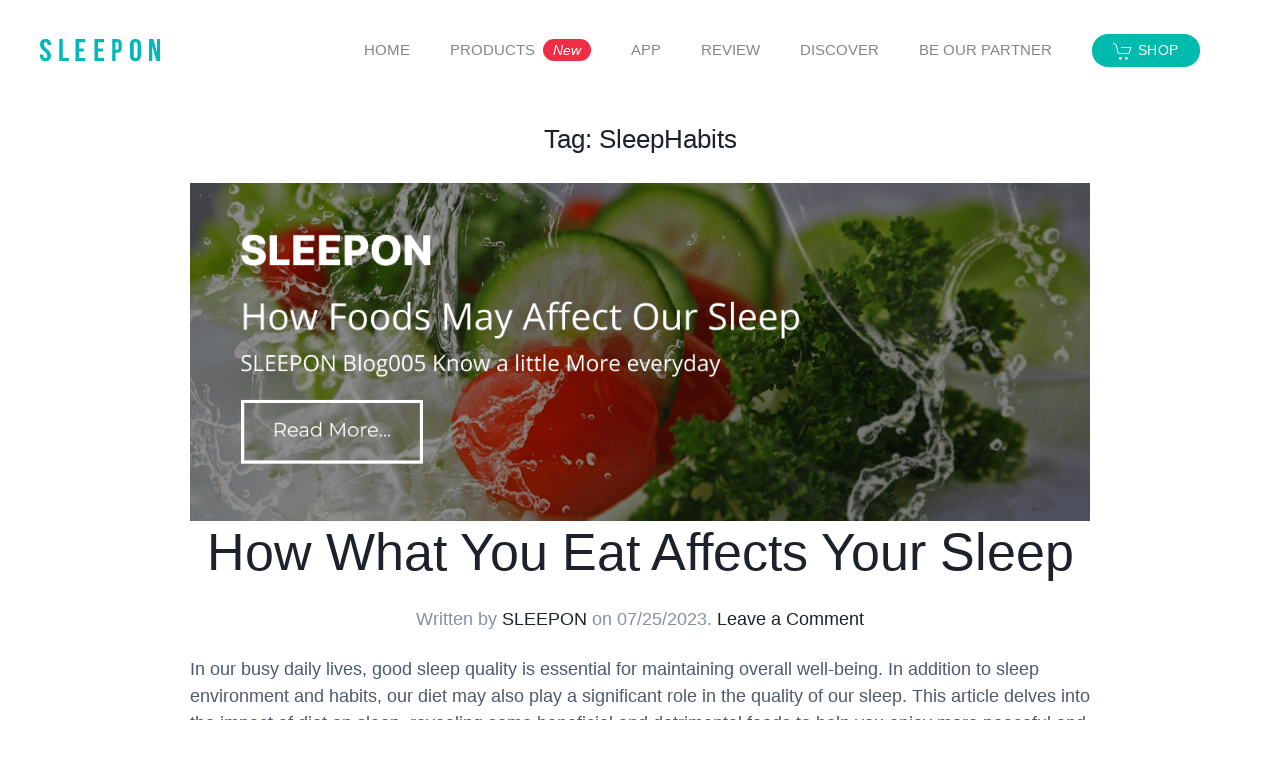

--- FILE ---
content_type: text/html; charset=UTF-8
request_url: https://www.sleepon.us/tag/sleephabits/
body_size: 12935
content:
<!DOCTYPE html>
<html lang="en-US">
    <head>
        <meta charset="UTF-8">
        <meta http-equiv="X-UA-Compatible" content="IE=edge">
        <meta name="viewport" content="width=device-width, initial-scale=1">
        <link rel="shortcut icon" href="/wp-content/uploads/favicon.png">
        <link rel="apple-touch-icon" href="/wp-content/uploads/apple-touch-icon.png">
                <meta name='robots' content='index, follow, max-image-preview:large, max-snippet:-1, max-video-preview:-1' />

		<!-- Meta Tag Manager -->
		<meta name="google-site-verification" content="RDc8bogcd4fqCUo7fNXYR6rYSSP8_DL1TUoWWIrm_I4" />
		<!-- / Meta Tag Manager -->

	<!-- This site is optimized with the Yoast SEO plugin v22.4 - https://yoast.com/wordpress/plugins/seo/ -->
	<title>SleepHabits 归档 - SLEEPON</title>
	<link rel="canonical" href="https://www.sleepon.us/tag/sleephabits/" />
	<meta property="og:locale" content="en_US" />
	<meta property="og:type" content="article" />
	<meta property="og:title" content="SleepHabits 归档 - SLEEPON" />
	<meta property="og:url" content="https://www.sleepon.us/tag/sleephabits/" />
	<meta property="og:site_name" content="SLEEPON" />
	<meta name="twitter:card" content="summary_large_image" />
	<script type="application/ld+json" class="yoast-schema-graph">{"@context":"https://schema.org","@graph":[{"@type":"CollectionPage","@id":"https://www.sleepon.us/tag/sleephabits/","url":"https://www.sleepon.us/tag/sleephabits/","name":"SleepHabits 归档 - SLEEPON","isPartOf":{"@id":"https://www.sleepon.us/#website"},"primaryImageOfPage":{"@id":"https://www.sleepon.us/tag/sleephabits/#primaryimage"},"image":{"@id":"https://www.sleepon.us/tag/sleephabits/#primaryimage"},"thumbnailUrl":"https://www.sleepon.us/wp-content/uploads/full_width_min564x212-rid_c9a93dec-3a3a-40a6-a139-cefdb71620a5.png","breadcrumb":{"@id":"https://www.sleepon.us/tag/sleephabits/#breadcrumb"},"inLanguage":"en-US"},{"@type":"ImageObject","inLanguage":"en-US","@id":"https://www.sleepon.us/tag/sleephabits/#primaryimage","url":"https://www.sleepon.us/wp-content/uploads/full_width_min564x212-rid_c9a93dec-3a3a-40a6-a139-cefdb71620a5.png","contentUrl":"https://www.sleepon.us/wp-content/uploads/full_width_min564x212-rid_c9a93dec-3a3a-40a6-a139-cefdb71620a5.png","width":1128,"height":424,"caption":"SLEEPON BLOG 005 How Foods May Affect Our Sleep"},{"@type":"BreadcrumbList","@id":"https://www.sleepon.us/tag/sleephabits/#breadcrumb","itemListElement":[{"@type":"ListItem","position":1,"name":"首页","item":"https://www.sleepon.us/"},{"@type":"ListItem","position":2,"name":"SleepHabits"}]},{"@type":"WebSite","@id":"https://www.sleepon.us/#website","url":"https://www.sleepon.us/","name":"SLEEPON","description":"","publisher":{"@id":"https://www.sleepon.us/#organization"},"potentialAction":[{"@type":"SearchAction","target":{"@type":"EntryPoint","urlTemplate":"https://www.sleepon.us/?s={search_term_string}"},"query-input":"required name=search_term_string"}],"inLanguage":"en-US"},{"@type":"Organization","@id":"https://www.sleepon.us/#organization","name":"Sleepon","url":"https://www.sleepon.us/","logo":{"@type":"ImageObject","inLanguage":"en-US","@id":"https://www.sleepon.us/#/schema/logo/image/","url":"https://i0.wp.com/www.sleepon.us/wp-content/uploads/logo.png?fit=625%2C119&ssl=1","contentUrl":"https://i0.wp.com/www.sleepon.us/wp-content/uploads/logo.png?fit=625%2C119&ssl=1","width":625,"height":119,"caption":"Sleepon"},"image":{"@id":"https://www.sleepon.us/#/schema/logo/image/"},"sameAs":["https://www.facebook.com/sleeponhealthus","https://www.instagram.com/sleepon.health/","https://www.linkedin.com/company/sleeponhealth"]}]}</script>
	<!-- / Yoast SEO plugin. -->


<link rel="alternate" type="application/rss+xml" title="SLEEPON &raquo; Feed" href="https://www.sleepon.us/feed/" />
<link rel="alternate" type="application/rss+xml" title="SLEEPON &raquo; Comments Feed" href="https://www.sleepon.us/comments/feed/" />
<link rel="alternate" type="application/rss+xml" title="SLEEPON &raquo; SleepHabits Tag Feed" href="https://www.sleepon.us/tag/sleephabits/feed/" />
<script type="text/javascript">
/* <![CDATA[ */
window._wpemojiSettings = {"baseUrl":"https:\/\/s.w.org\/images\/core\/emoji\/14.0.0\/72x72\/","ext":".png","svgUrl":"https:\/\/s.w.org\/images\/core\/emoji\/14.0.0\/svg\/","svgExt":".svg","source":{"concatemoji":"https:\/\/www.sleepon.us\/wp-includes\/js\/wp-emoji-release.min.js?ver=6.4.7"}};
/*! This file is auto-generated */
!function(i,n){var o,s,e;function c(e){try{var t={supportTests:e,timestamp:(new Date).valueOf()};sessionStorage.setItem(o,JSON.stringify(t))}catch(e){}}function p(e,t,n){e.clearRect(0,0,e.canvas.width,e.canvas.height),e.fillText(t,0,0);var t=new Uint32Array(e.getImageData(0,0,e.canvas.width,e.canvas.height).data),r=(e.clearRect(0,0,e.canvas.width,e.canvas.height),e.fillText(n,0,0),new Uint32Array(e.getImageData(0,0,e.canvas.width,e.canvas.height).data));return t.every(function(e,t){return e===r[t]})}function u(e,t,n){switch(t){case"flag":return n(e,"\ud83c\udff3\ufe0f\u200d\u26a7\ufe0f","\ud83c\udff3\ufe0f\u200b\u26a7\ufe0f")?!1:!n(e,"\ud83c\uddfa\ud83c\uddf3","\ud83c\uddfa\u200b\ud83c\uddf3")&&!n(e,"\ud83c\udff4\udb40\udc67\udb40\udc62\udb40\udc65\udb40\udc6e\udb40\udc67\udb40\udc7f","\ud83c\udff4\u200b\udb40\udc67\u200b\udb40\udc62\u200b\udb40\udc65\u200b\udb40\udc6e\u200b\udb40\udc67\u200b\udb40\udc7f");case"emoji":return!n(e,"\ud83e\udef1\ud83c\udffb\u200d\ud83e\udef2\ud83c\udfff","\ud83e\udef1\ud83c\udffb\u200b\ud83e\udef2\ud83c\udfff")}return!1}function f(e,t,n){var r="undefined"!=typeof WorkerGlobalScope&&self instanceof WorkerGlobalScope?new OffscreenCanvas(300,150):i.createElement("canvas"),a=r.getContext("2d",{willReadFrequently:!0}),o=(a.textBaseline="top",a.font="600 32px Arial",{});return e.forEach(function(e){o[e]=t(a,e,n)}),o}function t(e){var t=i.createElement("script");t.src=e,t.defer=!0,i.head.appendChild(t)}"undefined"!=typeof Promise&&(o="wpEmojiSettingsSupports",s=["flag","emoji"],n.supports={everything:!0,everythingExceptFlag:!0},e=new Promise(function(e){i.addEventListener("DOMContentLoaded",e,{once:!0})}),new Promise(function(t){var n=function(){try{var e=JSON.parse(sessionStorage.getItem(o));if("object"==typeof e&&"number"==typeof e.timestamp&&(new Date).valueOf()<e.timestamp+604800&&"object"==typeof e.supportTests)return e.supportTests}catch(e){}return null}();if(!n){if("undefined"!=typeof Worker&&"undefined"!=typeof OffscreenCanvas&&"undefined"!=typeof URL&&URL.createObjectURL&&"undefined"!=typeof Blob)try{var e="postMessage("+f.toString()+"("+[JSON.stringify(s),u.toString(),p.toString()].join(",")+"));",r=new Blob([e],{type:"text/javascript"}),a=new Worker(URL.createObjectURL(r),{name:"wpTestEmojiSupports"});return void(a.onmessage=function(e){c(n=e.data),a.terminate(),t(n)})}catch(e){}c(n=f(s,u,p))}t(n)}).then(function(e){for(var t in e)n.supports[t]=e[t],n.supports.everything=n.supports.everything&&n.supports[t],"flag"!==t&&(n.supports.everythingExceptFlag=n.supports.everythingExceptFlag&&n.supports[t]);n.supports.everythingExceptFlag=n.supports.everythingExceptFlag&&!n.supports.flag,n.DOMReady=!1,n.readyCallback=function(){n.DOMReady=!0}}).then(function(){return e}).then(function(){var e;n.supports.everything||(n.readyCallback(),(e=n.source||{}).concatemoji?t(e.concatemoji):e.wpemoji&&e.twemoji&&(t(e.twemoji),t(e.wpemoji)))}))}((window,document),window._wpemojiSettings);
/* ]]> */
</script>
<style id='wp-emoji-styles-inline-css' type='text/css'>

	img.wp-smiley, img.emoji {
		display: inline !important;
		border: none !important;
		box-shadow: none !important;
		height: 1em !important;
		width: 1em !important;
		margin: 0 0.07em !important;
		vertical-align: -0.1em !important;
		background: none !important;
		padding: 0 !important;
	}
</style>
<link rel='stylesheet' id='wp-block-library-css' href='https://www.sleepon.us/wp-includes/css/dist/block-library/style.min.css?ver=6.4.7' type='text/css' media='all' />
<style id='classic-theme-styles-inline-css' type='text/css'>
/*! This file is auto-generated */
.wp-block-button__link{color:#fff;background-color:#32373c;border-radius:9999px;box-shadow:none;text-decoration:none;padding:calc(.667em + 2px) calc(1.333em + 2px);font-size:1.125em}.wp-block-file__button{background:#32373c;color:#fff;text-decoration:none}
</style>
<style id='global-styles-inline-css' type='text/css'>
body{--wp--preset--color--black: #000000;--wp--preset--color--cyan-bluish-gray: #abb8c3;--wp--preset--color--white: #ffffff;--wp--preset--color--pale-pink: #f78da7;--wp--preset--color--vivid-red: #cf2e2e;--wp--preset--color--luminous-vivid-orange: #ff6900;--wp--preset--color--luminous-vivid-amber: #fcb900;--wp--preset--color--light-green-cyan: #7bdcb5;--wp--preset--color--vivid-green-cyan: #00d084;--wp--preset--color--pale-cyan-blue: #8ed1fc;--wp--preset--color--vivid-cyan-blue: #0693e3;--wp--preset--color--vivid-purple: #9b51e0;--wp--preset--gradient--vivid-cyan-blue-to-vivid-purple: linear-gradient(135deg,rgba(6,147,227,1) 0%,rgb(155,81,224) 100%);--wp--preset--gradient--light-green-cyan-to-vivid-green-cyan: linear-gradient(135deg,rgb(122,220,180) 0%,rgb(0,208,130) 100%);--wp--preset--gradient--luminous-vivid-amber-to-luminous-vivid-orange: linear-gradient(135deg,rgba(252,185,0,1) 0%,rgba(255,105,0,1) 100%);--wp--preset--gradient--luminous-vivid-orange-to-vivid-red: linear-gradient(135deg,rgba(255,105,0,1) 0%,rgb(207,46,46) 100%);--wp--preset--gradient--very-light-gray-to-cyan-bluish-gray: linear-gradient(135deg,rgb(238,238,238) 0%,rgb(169,184,195) 100%);--wp--preset--gradient--cool-to-warm-spectrum: linear-gradient(135deg,rgb(74,234,220) 0%,rgb(151,120,209) 20%,rgb(207,42,186) 40%,rgb(238,44,130) 60%,rgb(251,105,98) 80%,rgb(254,248,76) 100%);--wp--preset--gradient--blush-light-purple: linear-gradient(135deg,rgb(255,206,236) 0%,rgb(152,150,240) 100%);--wp--preset--gradient--blush-bordeaux: linear-gradient(135deg,rgb(254,205,165) 0%,rgb(254,45,45) 50%,rgb(107,0,62) 100%);--wp--preset--gradient--luminous-dusk: linear-gradient(135deg,rgb(255,203,112) 0%,rgb(199,81,192) 50%,rgb(65,88,208) 100%);--wp--preset--gradient--pale-ocean: linear-gradient(135deg,rgb(255,245,203) 0%,rgb(182,227,212) 50%,rgb(51,167,181) 100%);--wp--preset--gradient--electric-grass: linear-gradient(135deg,rgb(202,248,128) 0%,rgb(113,206,126) 100%);--wp--preset--gradient--midnight: linear-gradient(135deg,rgb(2,3,129) 0%,rgb(40,116,252) 100%);--wp--preset--font-size--small: 13px;--wp--preset--font-size--medium: 20px;--wp--preset--font-size--large: 36px;--wp--preset--font-size--x-large: 42px;--wp--preset--spacing--20: 0.44rem;--wp--preset--spacing--30: 0.67rem;--wp--preset--spacing--40: 1rem;--wp--preset--spacing--50: 1.5rem;--wp--preset--spacing--60: 2.25rem;--wp--preset--spacing--70: 3.38rem;--wp--preset--spacing--80: 5.06rem;--wp--preset--shadow--natural: 6px 6px 9px rgba(0, 0, 0, 0.2);--wp--preset--shadow--deep: 12px 12px 50px rgba(0, 0, 0, 0.4);--wp--preset--shadow--sharp: 6px 6px 0px rgba(0, 0, 0, 0.2);--wp--preset--shadow--outlined: 6px 6px 0px -3px rgba(255, 255, 255, 1), 6px 6px rgba(0, 0, 0, 1);--wp--preset--shadow--crisp: 6px 6px 0px rgba(0, 0, 0, 1);}:where(.is-layout-flex){gap: 0.5em;}:where(.is-layout-grid){gap: 0.5em;}body .is-layout-flow > .alignleft{float: left;margin-inline-start: 0;margin-inline-end: 2em;}body .is-layout-flow > .alignright{float: right;margin-inline-start: 2em;margin-inline-end: 0;}body .is-layout-flow > .aligncenter{margin-left: auto !important;margin-right: auto !important;}body .is-layout-constrained > .alignleft{float: left;margin-inline-start: 0;margin-inline-end: 2em;}body .is-layout-constrained > .alignright{float: right;margin-inline-start: 2em;margin-inline-end: 0;}body .is-layout-constrained > .aligncenter{margin-left: auto !important;margin-right: auto !important;}body .is-layout-constrained > :where(:not(.alignleft):not(.alignright):not(.alignfull)){max-width: var(--wp--style--global--content-size);margin-left: auto !important;margin-right: auto !important;}body .is-layout-constrained > .alignwide{max-width: var(--wp--style--global--wide-size);}body .is-layout-flex{display: flex;}body .is-layout-flex{flex-wrap: wrap;align-items: center;}body .is-layout-flex > *{margin: 0;}body .is-layout-grid{display: grid;}body .is-layout-grid > *{margin: 0;}:where(.wp-block-columns.is-layout-flex){gap: 2em;}:where(.wp-block-columns.is-layout-grid){gap: 2em;}:where(.wp-block-post-template.is-layout-flex){gap: 1.25em;}:where(.wp-block-post-template.is-layout-grid){gap: 1.25em;}.has-black-color{color: var(--wp--preset--color--black) !important;}.has-cyan-bluish-gray-color{color: var(--wp--preset--color--cyan-bluish-gray) !important;}.has-white-color{color: var(--wp--preset--color--white) !important;}.has-pale-pink-color{color: var(--wp--preset--color--pale-pink) !important;}.has-vivid-red-color{color: var(--wp--preset--color--vivid-red) !important;}.has-luminous-vivid-orange-color{color: var(--wp--preset--color--luminous-vivid-orange) !important;}.has-luminous-vivid-amber-color{color: var(--wp--preset--color--luminous-vivid-amber) !important;}.has-light-green-cyan-color{color: var(--wp--preset--color--light-green-cyan) !important;}.has-vivid-green-cyan-color{color: var(--wp--preset--color--vivid-green-cyan) !important;}.has-pale-cyan-blue-color{color: var(--wp--preset--color--pale-cyan-blue) !important;}.has-vivid-cyan-blue-color{color: var(--wp--preset--color--vivid-cyan-blue) !important;}.has-vivid-purple-color{color: var(--wp--preset--color--vivid-purple) !important;}.has-black-background-color{background-color: var(--wp--preset--color--black) !important;}.has-cyan-bluish-gray-background-color{background-color: var(--wp--preset--color--cyan-bluish-gray) !important;}.has-white-background-color{background-color: var(--wp--preset--color--white) !important;}.has-pale-pink-background-color{background-color: var(--wp--preset--color--pale-pink) !important;}.has-vivid-red-background-color{background-color: var(--wp--preset--color--vivid-red) !important;}.has-luminous-vivid-orange-background-color{background-color: var(--wp--preset--color--luminous-vivid-orange) !important;}.has-luminous-vivid-amber-background-color{background-color: var(--wp--preset--color--luminous-vivid-amber) !important;}.has-light-green-cyan-background-color{background-color: var(--wp--preset--color--light-green-cyan) !important;}.has-vivid-green-cyan-background-color{background-color: var(--wp--preset--color--vivid-green-cyan) !important;}.has-pale-cyan-blue-background-color{background-color: var(--wp--preset--color--pale-cyan-blue) !important;}.has-vivid-cyan-blue-background-color{background-color: var(--wp--preset--color--vivid-cyan-blue) !important;}.has-vivid-purple-background-color{background-color: var(--wp--preset--color--vivid-purple) !important;}.has-black-border-color{border-color: var(--wp--preset--color--black) !important;}.has-cyan-bluish-gray-border-color{border-color: var(--wp--preset--color--cyan-bluish-gray) !important;}.has-white-border-color{border-color: var(--wp--preset--color--white) !important;}.has-pale-pink-border-color{border-color: var(--wp--preset--color--pale-pink) !important;}.has-vivid-red-border-color{border-color: var(--wp--preset--color--vivid-red) !important;}.has-luminous-vivid-orange-border-color{border-color: var(--wp--preset--color--luminous-vivid-orange) !important;}.has-luminous-vivid-amber-border-color{border-color: var(--wp--preset--color--luminous-vivid-amber) !important;}.has-light-green-cyan-border-color{border-color: var(--wp--preset--color--light-green-cyan) !important;}.has-vivid-green-cyan-border-color{border-color: var(--wp--preset--color--vivid-green-cyan) !important;}.has-pale-cyan-blue-border-color{border-color: var(--wp--preset--color--pale-cyan-blue) !important;}.has-vivid-cyan-blue-border-color{border-color: var(--wp--preset--color--vivid-cyan-blue) !important;}.has-vivid-purple-border-color{border-color: var(--wp--preset--color--vivid-purple) !important;}.has-vivid-cyan-blue-to-vivid-purple-gradient-background{background: var(--wp--preset--gradient--vivid-cyan-blue-to-vivid-purple) !important;}.has-light-green-cyan-to-vivid-green-cyan-gradient-background{background: var(--wp--preset--gradient--light-green-cyan-to-vivid-green-cyan) !important;}.has-luminous-vivid-amber-to-luminous-vivid-orange-gradient-background{background: var(--wp--preset--gradient--luminous-vivid-amber-to-luminous-vivid-orange) !important;}.has-luminous-vivid-orange-to-vivid-red-gradient-background{background: var(--wp--preset--gradient--luminous-vivid-orange-to-vivid-red) !important;}.has-very-light-gray-to-cyan-bluish-gray-gradient-background{background: var(--wp--preset--gradient--very-light-gray-to-cyan-bluish-gray) !important;}.has-cool-to-warm-spectrum-gradient-background{background: var(--wp--preset--gradient--cool-to-warm-spectrum) !important;}.has-blush-light-purple-gradient-background{background: var(--wp--preset--gradient--blush-light-purple) !important;}.has-blush-bordeaux-gradient-background{background: var(--wp--preset--gradient--blush-bordeaux) !important;}.has-luminous-dusk-gradient-background{background: var(--wp--preset--gradient--luminous-dusk) !important;}.has-pale-ocean-gradient-background{background: var(--wp--preset--gradient--pale-ocean) !important;}.has-electric-grass-gradient-background{background: var(--wp--preset--gradient--electric-grass) !important;}.has-midnight-gradient-background{background: var(--wp--preset--gradient--midnight) !important;}.has-small-font-size{font-size: var(--wp--preset--font-size--small) !important;}.has-medium-font-size{font-size: var(--wp--preset--font-size--medium) !important;}.has-large-font-size{font-size: var(--wp--preset--font-size--large) !important;}.has-x-large-font-size{font-size: var(--wp--preset--font-size--x-large) !important;}
.wp-block-navigation a:where(:not(.wp-element-button)){color: inherit;}
:where(.wp-block-post-template.is-layout-flex){gap: 1.25em;}:where(.wp-block-post-template.is-layout-grid){gap: 1.25em;}
:where(.wp-block-columns.is-layout-flex){gap: 2em;}:where(.wp-block-columns.is-layout-grid){gap: 2em;}
.wp-block-pullquote{font-size: 1.5em;line-height: 1.6;}
</style>
<link rel='stylesheet' id='topbar-css' href='https://www.sleepon.us/wp-content/plugins/top-bar/inc/../css/topbar_style.css?ver=6.4.7' type='text/css' media='all' />
<link href="https://www.sleepon.us/wp-content/themes/yootheme/css/theme.1.css?ver=1735120921" rel="stylesheet">
<script type="text/javascript" src="https://www.sleepon.us/wp-includes/js/jquery/jquery.min.js?ver=3.7.1" id="jquery-core-js"></script>
<script type="text/javascript" src="https://www.sleepon.us/wp-includes/js/jquery/jquery-migrate.min.js?ver=3.4.1" id="jquery-migrate-js"></script>
<script type="text/javascript" id="topbar_frontjs-js-extra">
/* <![CDATA[ */
var tpbr_settings = {"fixed":"notfixed","user_who":"notloggedin","guests_or_users":"all","message":"\ud83c\udf84Christmas Sale \u2014 Up to 49% OFF","status":"inactive","yn_button":"nobutton","color":"#142733","button_text":"Sign up","button_url":"https:\/\/shop.sleepon.us\/pages\/contact-us","button_behavior":"newwindow","is_admin_bar":"no","detect_sticky":"0"};
/* ]]> */
</script>
<script type="text/javascript" src="https://www.sleepon.us/wp-content/plugins/top-bar/inc/../js/tpbr_front.min.js?ver=6.4.7" id="topbar_frontjs-js"></script>
<link rel="https://api.w.org/" href="https://www.sleepon.us/wp-json/" /><link rel="alternate" type="application/json" href="https://www.sleepon.us/wp-json/wp/v2/tags/292" /><link rel="EditURI" type="application/rsd+xml" title="RSD" href="https://www.sleepon.us/xmlrpc.php?rsd" />
<meta name="generator" content="WordPress 6.4.7" />
<script src="https://www.sleepon.us/wp-content/themes/yootheme/vendor/assets/uikit/dist/js/uikit.min.js?ver=2.7.22"></script>
<script src="https://www.sleepon.us/wp-content/themes/yootheme/vendor/assets/uikit/dist/js/uikit-icons-flow.min.js?ver=2.7.22"></script>
<script src="https://www.sleepon.us/wp-content/themes/yootheme/js/theme.js?ver=2.7.22"></script>
<script>var $theme = {};</script>
<script>// 全局JS - 只包含逻辑，不包含样式
window.ShopifyProductButtonDebug = {
  divNodes: [],
  products: {},
  refresh: null,
  status: 'loading', // 增加状态字段
  logAll: function() {
    console.log('所有div节点:', this.divNodes);
    console.log('所有产品数据:', this.products);
    console.log('当前状态:', this.status);
  }
};

const SHOP_DOMAIN = 'shop.sleepon.us';
const ACCESS_TOKEN = '8b602b6a9f54d2b25fe73acf3138ccd4';

async function fetchProductVariants(productId) {
  const query = `
    query($id: ID!) {
      product(id: $id) {
        title
        variants(first: 50) {
          edges {
            node {
              id
              title
              priceV2 { amount, currencyCode }
              compareAtPriceV2 { amount, currencyCode }
            }
          }
        }
      }
    }
  `;
  const graphQlId = `gid://shopify/Product/${productId}`;
  
  const res = await fetch(`https://${SHOP_DOMAIN}/api/2025-07/graphql.json`, {
    method: 'POST',
    headers: {
      'X-Shopify-Storefront-Access-Token': ACCESS_TOKEN,
      'Content-Type': 'application/json'
    },
    body: JSON.stringify({ query, variables: { id: graphQlId } })
  });
  
  const data = await res.json();
  return data.data.product;
}

function formatPrice(amount, currency) {
  return new Intl.NumberFormat('en-US', { 
    style: 'currency', 
    currency: currency 
  }).format(amount);
}

function renderProductUI(container, product, defaultVariantId) {
  container.innerHTML = '';
  
  // 获取对齐方式
  const alignClass = container.className;
  let alignItems = 'flex-start';
  if (alignClass.includes('align-center')) {
    alignItems = 'center';
  } else if (alignClass.includes('align-right')) {
    alignItems = 'flex-end';
  }
  
  // 创建主容器
  const productContainer = document.createElement('div');
  productContainer.className = 'shopify-product-container';
  productContainer.style.alignItems = alignItems;

  // 价格显示区域
  const priceContainer = document.createElement('div');
  priceContainer.className = 'shopify-price-container';

  const currentPrice = document.createElement('span');
  currentPrice.className = 'shopify-current-price';

  const originalPrice = document.createElement('span');
  originalPrice.className = 'shopify-original-price';

  priceContainer.appendChild(currentPrice);
  priceContainer.appendChild(originalPrice);

  // 创建select容器
  const selectWrapper = document.createElement('div');
  selectWrapper.className = 'shopify-select-wrapper';

  const select = document.createElement('select');
  select.className = 'shopify-select';

  // 使用UIkit图标或Unicode箭头
  const arrowIcon = document.createElement('span');
  arrowIcon.className = 'shopify-select-arrow';
  arrowIcon.setAttribute('uk-icon', 'chevron-down');

  selectWrapper.appendChild(select);
  selectWrapper.appendChild(arrowIcon);

  // 购买按钮
  const buyButton = document.createElement('a');
  buyButton.target = '_blank';
  buyButton.className = 'shopify-buy-button';
  buyButton.innerText = 'BUY NOW';

  // 添加变体选项
  product.variants.edges.forEach(({ node }) => {
    const option = document.createElement('option');
    option.value = node.id.replace('gid://shopify/ProductVariant/', '');
    option.text = node.title;
    option.dataset.price = node.priceV2.amount;
    option.dataset.currency = node.priceV2.currencyCode;
    option.dataset.compareAtPrice = node.compareAtPriceV2 ? node.compareAtPriceV2.amount : '';
    select.appendChild(option);
  });

  // 设置默认选项
  if (defaultVariantId) {
    for (let i = 0; i < select.options.length; i++) {
      if (select.options[i].value === defaultVariantId) {
        select.selectedIndex = i;
        break;
      }
    }
  }

  // 更新价格和链接
  function updatePriceAndButton() {
    const selectedOption = select.options[select.selectedIndex];
    const price = selectedOption.dataset.price;
    const currency = selectedOption.dataset.currency;
    const compareAtPrice = selectedOption.dataset.compareAtPrice;

    currentPrice.textContent = formatPrice(price, currency);
    
    if (compareAtPrice && parseFloat(compareAtPrice) > parseFloat(price)) {
      originalPrice.textContent = formatPrice(compareAtPrice, currency);
      originalPrice.style.display = 'inline';
    } else {
      originalPrice.style.display = 'none';
    }

    buyButton.href = `https://${SHOP_DOMAIN}/cart/${selectedOption.value}:1?channel=buy_button`;
  }

  select.addEventListener('change', updatePriceAndButton);
  updatePriceAndButton();

  // 组装元素
  productContainer.appendChild(priceContainer);
  productContainer.appendChild(selectWrapper);
  productContainer.appendChild(buyButton);
  container.appendChild(productContainer);
}

async function renderAllProductButtons() {  
  window.ShopifyProductButtonDebug.divNodes = [];
  window.ShopifyProductButtonDebug.products = {};
  window.ShopifyProductButtonDebug.status = 'searching';

  const containers = document.querySelectorAll('div[id*="product-buttons-"]');

  if (containers.length === 0) {
    console.warn('ShopifyProductButtonDebug: 没有找到任何产品按钮容器');
    window.ShopifyProductButtonDebug.status = 'no_containers';
    return;
  }
  
  window.ShopifyProductButtonDebug.status = 'rendering';
  
  for (const container of containers) {
    const idMatch = container.id.match(/^product-buttons-(?:[a-zA-Z]{1,10}-)?(\d+)$/);
    if (!idMatch) {
      console.warn('ShopifyProductButtonDebug: 容器ID格式不正确:', container.id);
      continue;
    }
    
    const productId = idMatch[1];
    const defaultVariant = container.getAttribute('default');

    window.ShopifyProductButtonDebug.divNodes.push(container);

    try {
      const product = await fetchProductVariants(productId);
      if (product) {
        window.ShopifyProductButtonDebug.products[productId] = product;
        renderProductUI(container, product, defaultVariant);
      } else {
        container.innerHTML = '<p class="shopify-error">产品信息加载失败</p>';
        console.error(`ShopifyProductButtonDebug: Product ${productId} Data is empty`);
      }
    } catch (error) {
      console.error(`ShopifyProductButtonDebug: 产品 ${productId} 加载错误:`, error);
      container.innerHTML = '<p class="shopify-error">Product loading error, please try again later</p>';
    }
  }
  
  window.ShopifyProductButtonDebug.status = 'completed';
}


window.ShopifyProductButtonDebug.refresh = renderAllProductButtons;

function initializeButtons() {
  console.log('initializeButtons...')
  renderAllProductButtons().catch(err => {
    console.error('ShopifyProductButtonDebug: 初始化过程中出现错误:', err);
    window.ShopifyProductButtonDebug.status = 'error';
  });
}

if (document.readyState === 'loading') {
  console.log('ShopifyProductButtonDebug: The page is still loading, waiting for the DOMContentLoaded event');
  document.addEventListener('DOMContentLoaded', initializeButtons);
} else {
  console.log('ShopifyProductButtonDebug: The page has been loaded and initialized immediately');
  initializeButtons();
}

// 额外的状态检查方法
window.ShopifyProductButtonDebug.checkStatus = function() {
  console.log('状态:', this.status);
  console.log('找到的容器数量:', this.divNodes.length);
};</script><!-- zepto jqery脚本  -->
<script type="text/javascript" src="/wp-includes/js/zepto.min.js"></script>

<!-- 增强代码 -->
<script>
    window.dataLayer = window.dataLayer || [];
    function gtag() { dataLayer.push(arguments); }
    gtag('js', new Date());
    gtag('config', 'AW-10930264205', { allow_enhanced_conversions: true });
    var enhanced_conversion_data = enhanced_conversion_data || {};
</script>

<!-- Google tag (gtag.js) -->
<script async src="https://www.googletagmanager.com/gtag/js?id=G-YYCGN167MB"></script>
<script>
  window.dataLayer = window.dataLayer || [];
  function gtag(){dataLayer.push(arguments);}
  gtag('js', new Date());

  gtag('config', 'G-YYCGN167MB');
</script>
<!-- Google tag (gtag.js) end -->

<!-- Google Ads start-->
<script async src="https://www.googletagmanager.com/gtag/js?id=AW-722487906"></script>
<script>
  window.dataLayer = window.dataLayer || [];
  function gtag(){dataLayer.push(arguments);}
  gtag('js', new Date());
  gtag('config', 'AW-722487906');
</script>
<!-- Google Ads end-->

<!-- Facebook追踪 -->
<script>
!function(f,b,e,v,n,t,s){if(f.fbq)return;n=f.fbq=function(){n.callMethod?
n.callMethod.apply(n,arguments):n.queue.push(arguments)};if(!f._fbq)f._fbq=n;
n.push=n;n.loaded=!0;n.version='2.0';n.queue=[];t=b.createElement(e);t.async=!0;
t.src=v;s=b.getElementsByTagName(e)[0];s.parentNode.insertBefore(t,s)}(window,
document,'script','https://connect.facebook.net/en_US/fbevents.js');

fbq('init', '941925186149323')
fbq('init', '435473910652928')
fbq('track', 'PageView')
</script>

<noscript><img height="1" width="1" style="display:none"
src="https://www.facebook.com/tr?id=<FB_PIXEL_ID>&ev=PageView&noscript=1"
/></noscript>
<!-- Facebook追踪 end -->



<!-- shareasale tracking code -->
<script src="https://www.dwin1.com/19038.js" type="text/javascript" defer="defer"></script> 
<!-- End shareasale tracking code -->

<!-- Google Tag Manager -->
<script>(function(w,d,s,l,i){w[l]=w[l]||[];w[l].push({'gtm.start':
new Date().getTime(),event:'gtm.js'});var f=d.getElementsByTagName(s)[0],
j=d.createElement(s),dl=l!='dataLayer'?'&l='+l:'';j.async=true;j.src=
'https://www.googletagmanager.com/gtm.js?id='+i+dl;f.parentNode.insertBefore(j,f);
})(window,document,'script','dataLayer','GTM-W7QZVNB2');</script>
<!-- End Google Tag Manager -->    </head>
    <body class="archive tag tag-sleephabits tag-292 ">
        <script>
//勿删，这是网站健康告警
!(function(c,b,d,a){c[a]||(c[a]={});c[a].config=
  {
    pid:"bhm69w82rw@d03db46d755db0b",
    appType:"web",
    imgUrl:"https://arms-retcode.aliyuncs.com/r.png?",
    sendResource:true,
    enableLinkTrace:true,
    behavior:true
  };
with(b)with(body)with(insertBefore(createElement("script"),firstChild))setAttribute("crossorigin","",src=d)
})(window,document,"https://sdk.rum.aliyuncs.com/v1/bl.js","__bl");
</script>

<!-- Google Tag Manager (noscript) -->
<noscript><iframe src="https://www.googletagmanager.com/ns.html?id=GTM-W7QZVNB2"
height="0" width="0" style="display:none;visibility:hidden"></iframe></noscript>
<!-- End Google Tag Manager (noscript) -->
        
        
        <div class="tm-page">

                        
<div class="tm-header-mobile uk-hidden@m">


    <div class="uk-navbar-container">
        <nav uk-navbar="container: .tm-header-mobile">

                        <div class="uk-navbar-left">

                                    
<a href="https://www.sleepon.us" class="uk-navbar-item uk-logo">
    <img alt="SLEEPON" src="/wp-content/uploads/logo-sleepon-L.svg"></a>
                                    
                
                
            </div>
            
            
                        <div class="uk-navbar-right">

                
                                <a class="uk-navbar-toggle" href="#tm-mobile" uk-toggle>
                                        <div uk-navbar-toggle-icon></div>
                </a>
                
                
            </div>
            
        </nav>
    </div>

    

<div id="tm-mobile" uk-offcanvas mode="reveal" overlay flip>
    <div class="uk-offcanvas-bar">

                <button class="uk-offcanvas-close" type="button" uk-close></button>
        
        
            
<div class="uk-child-width-1-1" uk-grid>    <div>
<div class="uk-panel">

    
    
<ul class="uk-nav uk-nav-default uk-nav-parent-icon uk-nav-accordion" uk-nav="targets: &gt; .js-accordion">
    
	<li class="menu-item menu-item-type-post_type menu-item-object-page menu-item-home"><a href="https://www.sleepon.us/"> HOME</a></li>
	<li class="menu-item menu-item-type-custom menu-item-object-custom menu-item-has-children js-accordion uk-parent"><a href> PRODUCTS</a>
	<ul class="uk-nav-sub">

		<li class="menu-item menu-item-type-post_type menu-item-object-page"><a href="https://www.sleepon.us/go2sleep-3/"> Go2sleep 3</a></li>
		<li class="menu-item menu-item-type-post_type menu-item-object-page"><a href="https://www.sleepon.us/go2sleep/"> Go2sleep</a></li>
		<li class="menu-item menu-item-type-post_type menu-item-object-page"><a href="https://www.sleepon.us/mrd-m2/"> MRD-M2</a></li></ul></li>
	<li class="menu-item menu-item-type-post_type menu-item-object-page"><a href="https://www.sleepon.us/app/"> APP</a></li>
	<li class="uk-text-uppercase menu-item menu-item-type-taxonomy menu-item-object-category menu-item-has-children uk-parent"><a href="https://www.sleepon.us/category/blog/"> DISCOVER</a>
	<ul class="uk-nav-sub">

		<li class="menu-item menu-item-type-taxonomy menu-item-object-category"><a href="https://www.sleepon.us/category/news/"> NEWS</a></li>
		<li class="menu-item menu-item-type-taxonomy menu-item-object-category"><a href="https://www.sleepon.us/category/blog/"> BLOG</a></li></ul></li>
	<li class="menu-item menu-item-type-post_type menu-item-object-page"><a href="https://www.sleepon.us/review/"> REVIEW</a></li>
	<li class="uk-text-uppercase menu-item menu-item-type-post_type menu-item-object-page"><a href="https://www.sleepon.us/support/"> SUPPORT</a></li>
	<li class="menu-item menu-item-type-post_type menu-item-object-page"><a href="https://www.sleepon.us/about_us/"> ABOUT US</a></li>
	<li class="menu-item menu-item-type-post_type menu-item-object-page"><a href="https://www.sleepon.us/partners/"> BE OUR PARTNER</a></li>
	<li class="uk-button uk-button-default uk-button-small menu-item menu-item-type-custom menu-item-object-custom"><a href="https://shop.sleepon.us/" title="target=”_blank” "> SHOP</a></li></ul>

</div>
</div></div>
            
    </div>
</div>

</div>


<div class="tm-header uk-visible@m" uk-header>



        <div uk-sticky media="@m" show-on-up animation="uk-animation-slide-top" cls-active="uk-navbar-sticky" sel-target=".uk-navbar-container">
    
        <div class="uk-navbar-container">

            <div class="uk-container">
                <nav class="uk-navbar" uk-navbar="{&quot;align&quot;:&quot;center&quot;,&quot;boundary&quot;:&quot;.tm-header .uk-navbar-container&quot;,&quot;container&quot;:&quot;.tm-header &gt; [uk-sticky]&quot;}">

                                        <div class="uk-navbar-left">

                                                    
<a href="https://www.sleepon.us" class="uk-navbar-item uk-logo">
    <img alt="SLEEPON" width="120" src="/wp-content/uploads/logo-sleepon-L.svg"><img class="uk-logo-inverse" alt="SLEEPON" width="120" src="/wp-content/uploads/logo-sleepon-W.svg"></a>
                                                    
                        
                    </div>
                    
                    
                                        <div class="uk-navbar-right">

                                                    
<ul class="uk-navbar-nav">
    
	<li class="menu-item menu-item-type-post_type menu-item-object-page menu-item-home"><a href="https://www.sleepon.us/"> HOME</a></li></ul>

<div class="uk-navbar-item widget widget_custom_html" id="custom_html-7">

    
    <div class="textwidget custom-html-widget"><div class="uk-navbar-left">
    <ul class="uk-navbar-nav">
        <li>
            <a href="https://www.sleepon.us/go2sleep-3/">PRODUCTS&nbsp;&nbsp;<span class="uk-label " style="background:#f12d45;color:#fff;font-size:14px;font-style:italic;">New</span></a >
            <div class="uk-navbar-dropdown" style="width:640px">
                <div class="uk-navbar-dropdown-grid uk-child-width-1-3@xl uk-child-width-1-3@m uk-child-width-1-2@s" uk-grid>
                    <div class="uk-animation-toggle">
                        <ul class="uk-nav uk-navbar-dropdown-nav">
                            <li class="uk-active"><a href="/go2sleep-3/">Go2sleep 3 <span class="uk-label " style="background:#f12d45;color:#fff;font-size:14px;font-style:italic;">New</span></a ></li>
                            <li class="uk-animation-fade"><a href="/go2sleep-3/">
                                    <img src="/wp-content/uploads/pic_go2sleep3-1.png" alt="Go2sleep-3">
                                </a ></li>
                            <li><a href="/go2sleep-3/">More details</a ></li>
                        </ul>
                    </div>
                    <div class="uk-animation-toggle">
                        <ul class="uk-nav uk-navbar-dropdown-nav">
                            <li class="uk-active"><a href="/go2sleep/">Go2sleep <span class="uk-label " style="background:#b6b7bb;color:#fff;font-size:14px;font-style:italic;">Sold Out</span></a ></li>
                            <li class="uk-animation-fade"><a href="/go2sleep/">
                                    <img src="/wp-content/uploads/pic_go2sleep2.png" alt="Go2sleep">
                                </a ></li>
                            <li><a href="/go2sleep/">More details</a ></li>
                        </ul>
                    </div>
                    <div class="uk-animation-toggle">
                        <ul class="uk-nav uk-navbar-dropdown-nav">
                            <li class="uk-active"><a href="/mrd-m2/">MRD-M2<span class="uk-label " style="background:#f12d45;color:#fff;font-size:14px;font-style:italic;">New</span></a ></li>
                            <li class="uk-animation-fade"><a href="/mrd-m2/">
                                    <img src="/wp-content/uploads/pic_mrd2.png" alt="mrd">
                                </a ></li>
                            <li><a href="/mrd-m2/">More details</a ></li>
                        </ul>
                    </div>
             
                    <!-- end -->
                  
                </div>
            </div>
        </li>
    </ul>
</div></div>
</div>

<ul class="uk-navbar-nav">
    
	<li class="menu-item menu-item-type-post_type menu-item-object-page"><a href="https://www.sleepon.us/app/"> APP</a></li>
	<li class="menu-item menu-item-type-post_type menu-item-object-page"><a href="https://www.sleepon.us/review/"> REVIEW</a></li>
	<li class="uk-text-uppercase menu-item menu-item-type-taxonomy menu-item-object-category menu-item-has-children uk-parent"><a href="https://www.sleepon.us/category/blog/"> Discover</a>
	<div class="uk-navbar-dropdown"><div class="uk-navbar-dropdown-grid uk-child-width-1-1" uk-grid><div><ul class="uk-nav uk-navbar-dropdown-nav">

		<li class="menu-item menu-item-type-taxonomy menu-item-object-category"><a href="https://www.sleepon.us/category/news/"> NEWS</a></li>
		<li class="menu-item menu-item-type-taxonomy menu-item-object-category"><a href="https://www.sleepon.us/category/blog/"> BLOG</a></li></ul></div></div></div></li>
	<li class="menu-item menu-item-type-post_type menu-item-object-page"><a href="https://www.sleepon.us/partners/"> BE OUR PARTNER</a></li></ul>

<div class="uk-navbar-item widget widget_custom_html" id="custom_html-25">

    
    <div class="textwidget custom-html-widget"><a class="uk-button uk-button-primary uk-button-small" href="https://shop.sleepon.us/" target="_blank" rel="noopener"><span uk-icon="icon: cart"></span>&nbsp;SHOP</a ></div>
</div>
                        
                        
<div class="uk-navbar-item widget widget_custom_html" id="custom_html-23">

    
    <div class="textwidget custom-html-widget"></div>
</div>

                    </div>
                    
                </nav>
            </div>

        </div>

        </div>
    





</div>
            
            
            
            <div id="tm-main"  class="tm-main uk-section uk-section-default uk-section-xsmall" uk-height-viewport="expand: true">
                <div class="uk-container uk-container-small">

                    
                            
            

    
        <h1 class="uk-margin-medium-bottom uk-text-center uk-h3">Tag: <span>SleepHabits</span></h1>

        
    
    <div uk-grid="masonry: true" class="uk-child-width-1-1 uk-grid-row-large">
                <div>
<article id="post-11405" class="uk-article post-11405 post type-post status-publish format-standard has-post-thumbnail hentry category-blog tag-healthysleep tag-sleepawareness tag-sleephacks tag-sleephealth tag-sleepquality-2 tag-sleepscience tag-sleeptips tag-sleepwell tag-dietandsleep tag-healthydiet tag-healthyeating tag-nutritionforsleep tag-sleepandwellness tag-sleepaware tag-sleepbetter tag-sleephabits tag-sleepresearch tag-sleepsupport" typeof="Article" vocab="https://schema.org/">

    <meta property="name" content="How What You Eat Affects Your Sleep">
    <meta property="author" typeof="Person" content="SLEEPON">
    <meta property="dateModified" content="2023-07-25T11:42:51+08:00">
    <meta class="uk-margin-remove-adjacent" property="datePublished" content="2023-07-25T10:10:21+08:00">

        
            <div class="uk-text-center uk-margin-top" property="image" typeof="ImageObject">
            <meta property="url" content="https://www.sleepon.us/wp-content/uploads/full_width_min564x212-rid_c9a93dec-3a3a-40a6-a139-cefdb71620a5.png">
                            <a href="https://www.sleepon.us/healthydiet/"><img uk-img alt="SLEEPON BLOG 005 How Foods May Affect Our Sleep" data-src="/wp-content/themes/yootheme/cache/full_width_min564x212-rid_c9a93dec-3a3a-40a6-a139-cefdb71620a5-bcc56112.png" data-srcset="/wp-content/themes/yootheme/cache/full_width_min564x212-rid_c9a93dec-3a3a-40a6-a139-cefdb71620a5-4bca8e8f.png 768w, /wp-content/themes/yootheme/cache/full_width_min564x212-rid_c9a93dec-3a3a-40a6-a139-cefdb71620a5-8c32cb7e.png 1024w, /wp-content/themes/yootheme/cache/full_width_min564x212-rid_c9a93dec-3a3a-40a6-a139-cefdb71620a5-bcc56112.png 1128w" data-sizes="(min-width: 1128px) 1128px" data-width="1128" data-height="424"></a>
                    </div>
    
        
    
        
        <h2 property="headline" class="uk-margin-remove-top uk-margin-remove-bottom uk-text-center uk-h1"><a class="uk-link-reset" href="https://www.sleepon.us/healthydiet/">How What You Eat Affects Your Sleep</a></h2>
                            <p class="uk-margin-top uk-margin-remove-bottom uk-article-meta uk-text-center">
                Written by <a href="https://www.sleepon.us/author/sp_admin/">SLEEPON</a> on <time datetime="2023-07-25T10:10:21+08:00">07/25/2023</time>.                                <a href="https://www.sleepon.us/healthydiet/#respond">Leave a Comment</a>            </p>
                
        
        
                    <div class="uk-margin-medium-top" property="text">

                
                                    In our busy daily lives, good sleep quality is essential for maintaining overall well-being. In addition to sleep environment and habits, our diet may also play a significant role in the quality of our sleep. This article delves into the impact of diet on sleep, revealing some beneficial and detrimental foods to help you enjoy more peaceful and restful nights.                
                
            </div>
        
                <p class="uk-text-center">
                                        <a href="https://www.sleepon.us/tag/healthysleep/">#HealthySleep</a>,                            <a href="https://www.sleepon.us/tag/sleepawareness/">#SleepAwareness</a>,                            <a href="https://www.sleepon.us/tag/sleephacks/">#SleepHacks</a>,                            <a href="https://www.sleepon.us/tag/sleephealth/">#SleepHealth</a>,                            <a href="https://www.sleepon.us/tag/sleepquality-2/">#SleepQuality</a>,                            <a href="https://www.sleepon.us/tag/sleepscience/">#SleepScience</a>,                            <a href="https://www.sleepon.us/tag/sleeptips/">#SleepTips</a>,                            <a href="https://www.sleepon.us/tag/sleepwell/">#SleepWell</a>,                            <a href="https://www.sleepon.us/tag/dietandsleep/">DietAndSleep</a>,                            <a href="https://www.sleepon.us/tag/healthydiet/">HealthyDiet</a>,                            <a href="https://www.sleepon.us/tag/healthyeating/">HealthyEating</a>,                            <a href="https://www.sleepon.us/tag/nutritionforsleep/">NutritionForSleep</a>,                            <a href="https://www.sleepon.us/tag/sleepandwellness/">SleepAndWellness</a>,                            <a href="https://www.sleepon.us/tag/sleepaware/">SleepAware</a>,                            <a href="https://www.sleepon.us/tag/sleepbetter/">SleepBetter</a>,                            <a href="https://www.sleepon.us/tag/sleephabits/">SleepHabits</a>,                            <a href="https://www.sleepon.us/tag/sleepresearch/">SleepResearch</a>,                            <a href="https://www.sleepon.us/tag/sleepsupport/">SleepSupport</a>                    </p>
        
                <p class="uk-text-center uk-margin-large">
            <a class="uk-button uk-button-default" href="https://www.sleepon.us/healthydiet/">Continue reading</a>
        </p>
        
        
        
    
</article>
</div>
            </div>

    
        
                        
                </div>
            </div>
            
            
            <!-- Builder #footer --><style>#footer\#0-0-0-2 .el-content{color:#9f9f9f;} </style>
<div class="uk-section-default uk-section" uk-scrollspy="target: [uk-scrollspy-class]; cls: uk-animation-fade; delay: false;">
    
        
        
        
            
                                <div class="uk-container">                
                    
                    <div class="tm-grid-expand uk-grid-large uk-grid-margin-large" uk-grid>
<div class="uk-width-1-2@s uk-width-1-4@m">
    
        
            
            
                
                    
<div class="uk-margin" uk-scrollspy-class>
        <img width="150" class="el-image" alt data-src="/wp-content/uploads/logo-sleepon-L.svg" uk-img>    
    
</div>
<div class="uk-panel uk-margin" uk-scrollspy-class>Better sleep, better life.</div>
<ul class="uk-list" id="footer#0-0-0-2" uk-scrollspy-class>
    <li class="el-item">                
    <div class="uk-grid-small uk-child-width-expand uk-flex-nowrap uk-flex-middle" uk-grid>        <div class="uk-width-auto"><a href="mailto:service@sleepon.us" target="_blank"><span class="el-image uk-text-muted" uk-icon="icon: mail;"></span></a></div>        <div>
            <div class="el-content uk-panel uk-h6"><a href="mailto:service@sleepon.us" target="_blank" class="el-link uk-margin-remove-last-child">service@sleepon.us</a></div>        </div>
    </div>
            </li>
</ul>
<div class="uk-margin uk-margin-remove-top uk-margin-remove-bottom" uk-scrollspy-class>    <div class="uk-child-width-auto uk-grid-medium uk-flex-inline" uk-grid>
            <div>
<a class="el-link uk-link-muted" href="https://www.facebook.com/sleeponhealthus" target="_blank" rel="noreferrer"><span uk-icon="icon: facebook; width: 20; height: 20;"></span></a></div>
            <div>
<a class="el-link uk-link-muted" href="https://www.instagram.com/sleepon.health/" target="_blank" rel="noreferrer"><span uk-icon="icon: instagram; width: 20; height: 20;"></span></a></div>
            <div>
<a class="el-link uk-link-muted" href="https://www.linkedin.com/company/sleeponhealth" target="_blank" rel="noreferrer"><span uk-icon="icon: linkedin; width: 20; height: 20;"></span></a></div>
    
    </div></div>
                
            
        
    
</div>

<div class="uk-width-1-2@s uk-width-1-4@m">
    
        
            
            
                
                    
<h3 class="uk-h5" uk-scrollspy-class>        Products    </h3>
<ul class="uk-list" uk-scrollspy-class>
    <li class="el-item">                
    <div class="el-content uk-panel"><a href="/app/" class="el-link uk-link-muted uk-margin-remove-last-child">App</a></div>            </li>

    <li class="el-item">                
    <div class="el-content uk-panel"><a href="https://sleepon-cloud.sleepon.us" target="_blank" class="el-link uk-link-muted uk-margin-remove-last-child"><p>Personal Dashboard</p></a></div>            </li>

    <li class="el-item">                
    <div class="el-content uk-panel"><a href="/go2sleep-3/" class="el-link uk-link-muted uk-margin-remove-last-child">Go2sleep 3</a></div>            </li>

    <li class="el-item">                
    <div class="el-content uk-panel"><a href="/go2sleep/" class="el-link uk-link-muted uk-margin-remove-last-child">Go2sleep</a></div>            </li>

    <li class="el-item">                
    <div class="el-content uk-panel"><a href="/mrd-m2/" target="_blank" class="el-link uk-link-muted uk-margin-remove-last-child">MRD-M2</a></div>            </li>
</ul>
                
            
        
    
</div>

<div class="uk-width-1-2@s uk-width-1-4@m">
    
        
            
            
                
                    
<h3 class="uk-h5" uk-scrollspy-class>        Services    </h3>
<ul class="uk-list" uk-scrollspy-class>
    <li class="el-item">                
    <div class="el-content uk-panel"><a href="/privacy/" class="el-link uk-link-muted uk-margin-remove-last-child">Privacy policy</a></div>            </li>

    <li class="el-item">                
    <div class="el-content uk-panel"><a href="/shipping-returns/" class="el-link uk-link-muted uk-margin-remove-last-child">Shipping &amp; Returns Policy</a></div>            </li>

    <li class="el-item">                
    <div class="el-content uk-panel"><a href="/terms-and-conditions/" class="el-link uk-link-muted uk-margin-remove-last-child">Terms & Conditions</a></div>            </li>

    <li class="el-item">                
    <div class="el-content uk-panel"><a href="/track/" class="el-link uk-link-muted uk-margin-remove-last-child">Order tracking</a></div>            </li>

    <li class="el-item">                
    <div class="el-content uk-panel"><a href="/sleepon-go2sleep-faq/" class="el-link uk-link-muted uk-margin-remove-last-child"><p>FAQ</p></a></div>            </li>
</ul>
                
            
        
    
</div>

<div class="uk-width-1-2@s uk-width-1-4@m">
    
        
            
            
                
                    
<h3 class="uk-h5" uk-scrollspy-class>        Company    </h3>
<ul class="uk-list" uk-scrollspy-class>
    <li class="el-item">                
    <div class="el-content uk-panel"><a href="/about_us/" class="el-link uk-link-muted uk-margin-remove-last-child">About us
</a></div>            </li>

    <li class="el-item">                
    <div class="el-content uk-panel"><a href="/category/news/" class="el-link uk-link-muted uk-margin-remove-last-child">News</a></div>            </li>

    <li class="el-item">                
    <div class="el-content uk-panel"><a href="/support/" class="el-link uk-link-muted uk-margin-remove-last-child">Supports</a></div>            </li>

    <li class="el-item">                
    <div class="el-content uk-panel"><a href="/partners/" class="el-link uk-link-muted uk-margin-remove-last-child"><p>Be Our Partner</p></a></div>            </li>

    <li class="el-item">                
    <div class="el-content uk-panel"><a href="/contact-us/" class="el-link uk-link-muted uk-margin-remove-last-child">Contact us</a></div>            </li>
</ul>
                
            
        
    
</div>
</div>
                                </div>
                
            
        
    
</div>

<div class="uk-section-secondary uk-section uk-section-xsmall">
    
        
        
        
            
                                <div class="uk-container">                
                    
                    <div class="tm-grid-expand uk-child-width-1-1 uk-margin" uk-grid>
<div class="uk-width-1-1@m">
    
        
            
            
                
                    <div class="uk-panel uk-text-meta uk-margin-medium uk-margin-remove-top uk-margin-remove-bottom uk-text-center"><p>Copyright © <script> document.currentScript.insertAdjacentHTML('afterend', '<time datetime="' + new Date().toJSON() + '">' + new Intl.DateTimeFormat(document.documentElement.lang, {year: 'numeric'}).format() + '</time>'); </script> SLEEPON. All rights reserved.</p></div><div class="uk-panel uk-text-meta uk-margin uk-text-center@s uk-text-center"><p>SLEEPON keeps both Sleeponhealth and Sleepon.us due to the brand upgrading. We promise to provide the same products and service in both sites.</p></div>
                
            
        
    
</div>
</div>
                                </div>
                
            
        
    
</div>

        </div>

        
        <script type="text/javascript" src="https://www.sleepon.us/wp-includes/js/dist/interactivity.min.js?ver=6.4.7" id="wp-interactivity-js" defer="defer" data-wp-strategy="defer"></script>
<script type="text/javascript" src="https://www.sleepon.us/wp-includes/blocks/image/view.min.js?ver=32caaf5e7c6834efef4c" id="wp-block-image-view-js" defer="defer" data-wp-strategy="defer"></script>
    </body>
</html>


--- FILE ---
content_type: image/svg+xml
request_url: https://www.sleepon.us/wp-content/uploads/logo-sleepon-W.svg
body_size: 1723
content:

<svg width="88px" height="16px" viewBox="0 0 88 16" version="1.1" xmlns="http://www.w3.org/2000/svg" xmlns:xlink="http://www.w3.org/1999/xlink">
    <g id="Page-1" stroke="none" stroke-width="1" fill="none" fill-rule="evenodd">
        <g id="Combined-Shape" fill="#FFFFFF">
            <path d="M66,12.0565149 C66,14.5357835 67.3939996,16 70.0007948,16 C72.6060004,16 74,14.5919291 74,12.0565149 L74,3.94348509 C74,1.46569397 72.6060004,0 70.0007948,0 C67.3939996,0 66,1.40954843 66,3.94348509 L66,12.0565149 Z M68.6671965,3.77504848 C68.6671965,2.64770524 69.2123982,2.25468649 70.0611961,2.25468649 C70.9084045,2.25468649 71.4551957,2.70532829 71.4551957,3.77504848 L71.4551957,12.2249515 C71.4551957,13.3522948 70.9084045,13.746791 70.0611961,13.746791 C69.2123982,13.746791 68.6671965,13.2961492 68.6671965,12.2249515 L68.6671965,3.77504848 Z M28.7061935,2.31016853 C28.6475645,2.31016853 28.5303064,2.36773338 28.5889354,2.48286309 L28.5889354,6.64268131 C28.5889354,6.75781102 28.6475645,6.81537588 28.7648226,6.81537588 L31.9415914,6.81537588 C32.0588495,6.81537588 32.1174785,6.87294073 32.1174785,6.98807044 L32.1174785,8.89528498 C32.1174785,9.01041469 32.0588495,9.06797955 31.9415914,9.06797955 L28.7648226,9.06797955 C28.6475645,9.06797955 28.5889354,9.1255444 28.5889354,9.24218898 L28.5889354,13.5731869 C28.5889354,13.6883166 28.6475645,13.7473963 28.7648226,13.7473963 L32.8241128,13.7473963 C32.9413709,13.7473963 33,13.8049612 33,13.9200909 L33,15.8257906 C33,15.9424351 32.9413709,16 32.8241128,16 L26.1758872,16 C26.0586291,16 26,15.9424351 26,15.8257906 L26,0.172694565 C26,0.0575648551 26.0586291,0 26.1758872,0 L32.7654838,0 C32.8827419,0 32.9413709,0.0575648551 32.9413709,0.172694565 L32.9413709,2.13747396 C32.9413709,2.25260367 32.8827419,2.31016853 32.7654838,2.31016853 L28.7061935,2.31016853 Z M14.1459222,16 C14.0239292,16 13.9629327,15.885283 14.0239292,15.7690566 L14.0239292,0.172075472 C14.0239292,0.0573584906 14.0849257,0 14.2069186,0 L16.4718142,0 C16.5938071,0 16.6548036,0.0573584906 16.6548036,0.172075472 L16.6548036,13.5833962 C16.6548036,13.6981132 16.7158001,13.7554717 16.8393982,13.7554717 L20.8170106,13.7554717 C20.9390035,13.7554717 21,13.8128302 21,13.9275472 L21,15.8279245 C21,15.9426415 20.9390035,16 20.8170106,16 L14.1459222,16 Z M56.499831,0 C58.8497791,0 60.0527116,1.38761598 59.9982283,3.98560879 L59.9982283,6.00795304 C59.9982283,8.60746071 58.8497791,9.99356183 56.4453478,9.99356183 L55.5148315,9.99356183 C55.405865,9.99356183 55.3513818,10.0511267 55.3513818,10.1662564 L55.3513818,15.8273054 C55.3513818,15.9424351 55.2968985,16 55.1879321,16 L53.1648835,16 C53.055917,16 53,15.9424351 53,15.8273054 L53,0.17420943 C53,0.0590797198 53.055917,0 53.1648835,0 L56.499831,0 Z M55.3513818,2.48437796 L55.3513818,7.56674872 C55.3513818,7.6833933 55.405865,7.74095815 55.5148315,7.74095815 L56.4453478,7.74095815 C57.1550637,7.74095815 57.5923633,7.39405416 57.5923633,6.23821246 L57.5923633,3.81291422 C57.5923633,2.65707252 57.2095469,2.31168339 56.4453478,2.31168339 L55.5148315,2.31168339 C55.405865,2.31168339 55.3513818,2.36924825 55.3513818,2.48437796 Z M42.7061935,2.31016853 C42.6475645,2.31016853 42.5303064,2.36773338 42.5889354,2.48286309 L42.5889354,6.64268131 C42.5889354,6.75781102 42.6475645,6.81537588 42.7648226,6.81537588 L45.9415914,6.81537588 C46.0588495,6.81537588 46.1190214,6.87294073 46.1190214,6.98807044 L46.1190214,8.89528498 C46.1190214,9.01041469 46.0588495,9.06797955 45.9415914,9.06797955 L42.7648226,9.06797955 C42.6475645,9.06797955 42.5889354,9.1255444 42.5889354,9.24218898 L42.5889354,13.5731869 C42.5889354,13.6883166 42.6475645,13.7473963 42.7648226,13.7473963 L46.8241128,13.7473963 C46.9413709,13.7473963 47,13.8049612 47,13.9200909 L47,15.8257906 C47,15.9424351 46.9413709,16 46.8241128,16 L40.1758872,16 C40.0586291,16 40,15.9424351 40,15.8257906 L40,0.172694565 C40,0.0575648551 40.0586291,0 40.1758872,0 L46.7654838,0 C46.8827419,0 46.9413709,0.0575648551 46.9413709,0.172694565 L46.9413709,2.13747396 C46.9413709,2.25260367 46.8827419,2.31016853 46.7654838,2.31016853 L42.7061935,2.31016853 Z M0.0613274158,3.94348509 C0.0613274158,1.40807092 1.4153722,0 4.06052048,0 C6.64595521,0 8,1.46421646 8,3.94348509 L8,4.22569028 C8,4.33798135 7.93867258,4.39412688 7.81440387,4.39412688 L5.6614888,4.39412688 C5.53722009,4.39412688 5.47589268,4.33798135 5.47589268,4.22569028 L5.47589268,3.77504848 C5.47589268,2.70385077 4.98365947,2.25320898 4.12346177,2.25320898 C3.26165019,2.25320898 2.76941699,2.64770524 2.76941699,3.77504848 C2.76941699,4.90091421 3.26165019,5.74605227 5.04498689,7.15412319 C7.32217067,8.95669037 8,10.2524702 8,12.0565149 C8,14.5904516 6.64595521,16 3.99919306,16 C1.35404479,16 0,14.534306 0,12.0565149 L0,11.2675224 C0,11.1552313 0.0613274158,11.0976083 0.183982247,11.0976083 L2.27718378,11.0976083 C2.39983861,11.0976083 2.46116603,11.1552313 2.46116603,11.2675224 L2.46116603,12.2249515 C2.46116603,13.3522948 3.01472665,13.7453135 3.87653823,13.7453135 C4.73834981,13.7453135 5.29191043,13.3522948 5.29191043,12.2249515 C5.29191043,11.0976083 4.79967722,10.2524702 3.01472665,8.8443993 C0.737542869,7.04183212 0.0613274158,5.74605227 0.0613274158,3.94348509 Z M85.5477695,16 C85.4895654,16 85.3731572,15.8856928 85.3134214,15.8285392 L82.2776182,4.53017484 L82.2776182,4.47302124 L82.2776182,4.53017484 L82.2776182,15.712728 C82.2776182,15.8285392 82.2194141,15.8856928 82.1014742,15.8856928 L80.1746123,15.8856928 C80.0582041,15.8856928 80,15.8285392 80,15.712728 L80,0.171460801 C80,0.0571536003 80.0582041,0 80.1746123,0 L82.9775991,0 C83.095539,0 83.2119472,0.0571536003 83.2119472,0.171460801 L83.1537431,0 L85.7223818,9.51908253 L85.7223818,9.57774018 L85.7223818,9.51908253 L85.7223818,0.228614401 C85.7223818,0.114307201 85.7821176,0.0571536003 85.8985258,0.0571536003 L87.8253877,0.0571536003 C87.9417959,0.0571536003 88,0.114307201 88,0.228614401 L88,15.8285392 C88,15.9428464 87.9417959,16 87.8253877,16 L85.5477695,16 Z"></path>
        </g>
    </g>
</svg>

--- FILE ---
content_type: image/svg+xml
request_url: https://www.sleepon.us/wp-content/uploads/logo-sleepon-L.svg
body_size: 1780
content:

<svg width="88px" height="16px" viewBox="0 0 88 16" version="1.1" xmlns="http://www.w3.org/2000/svg" xmlns:xlink="http://www.w3.org/1999/xlink">
    <g id="Page-1" stroke="none" stroke-width="1" fill="none" fill-rule="evenodd">
        <g fill="#00B7B9">
            <path d="M66,12.0565149 C66,14.5357835 67.3939996,16 70.0007948,16 C72.6060004,16 74,14.5919291 74,12.0565149 L74,3.94348509 C74,1.46569397 72.6060004,0 70.0007948,0 C67.3939996,0 66,1.40954843 66,3.94348509 L66,12.0565149 Z M68.6671965,3.77504848 C68.6671965,2.64770524 69.2123982,2.25468649 70.0611961,2.25468649 C70.9084045,2.25468649 71.4551957,2.70532829 71.4551957,3.77504848 L71.4551957,12.2249515 C71.4551957,13.3522948 70.9084045,13.746791 70.0611961,13.746791 C69.2123982,13.746791 68.6671965,13.2961492 68.6671965,12.2249515 L68.6671965,3.77504848 Z" id="Fill-1"></path>
            <path d="M28.7061935,2.31016853 L32.7654838,2.31016853 C32.8827419,2.31016853 32.9413709,2.25260367 32.9413709,2.13747396 L32.9413709,0.172694565 C32.9413709,0.0575648551 32.8827419,0 32.7654838,0 L26.1758872,0 C26.0586291,0 26,0.0575648551 26,0.172694565 L26,15.8257906 C26,15.9424351 26.0586291,16 26.1758872,16 L32.8241128,16 C32.9413709,16 33,15.9424351 33,15.8257906 L33,13.9200909 C33,13.8049612 32.9413709,13.7473963 32.8241128,13.7473963 L28.7648226,13.7473963 C28.6475645,13.7473963 28.5889354,13.6883166 28.5889354,13.5731869 L28.5889354,9.24218898 C28.5889354,9.1255444 28.6475645,9.06797955 28.7648226,9.06797955 L31.9415914,9.06797955 C32.0588495,9.06797955 32.1174785,9.01041469 32.1174785,8.89528498 L32.1174785,6.98807044 C32.1174785,6.87294073 32.0588495,6.81537588 31.9415914,6.81537588 L28.7648226,6.81537588 C28.6475645,6.81537588 28.5889354,6.75781102 28.5889354,6.64268131 L28.5889354,2.48286309 C28.5303064,2.36773338 28.6475645,2.31016853 28.7061935,2.31016853" id="Fill-3"></path>
            <path d="M14.1459222,16 L20.8170106,16 C20.9390035,16 21,15.9426415 21,15.8279245 L21,13.9275472 C21,13.8128302 20.9390035,13.7554717 20.8170106,13.7554717 L16.8393982,13.7554717 C16.7158001,13.7554717 16.6548036,13.6981132 16.6548036,13.5833962 L16.6548036,0.172075472 C16.6548036,0.0573584906 16.5938071,0 16.4718142,0 L14.2069186,0 C14.0849257,0 14.0239292,0.0573584906 14.0239292,0.172075472 L14.0239292,15.7690566 C13.9629327,15.885283 14.0239292,16 14.1459222,16" id="Fill-5"></path>
            <path d="M55.3513818,2.48437796 C55.3513818,2.36924825 55.405865,2.31168339 55.5148315,2.31168339 L56.4453478,2.31168339 C57.2095469,2.31168339 57.5923633,2.65707252 57.5923633,3.81291422 L57.5923633,6.23821246 C57.5923633,7.39405416 57.1550637,7.74095815 56.4453478,7.74095815 L55.5148315,7.74095815 C55.405865,7.74095815 55.3513818,7.6833933 55.3513818,7.56674872 L55.3513818,2.48437796 Z M56.499831,0 L53.1648835,0 C53.055917,0 53,0.0590797198 53,0.17420943 L53,15.8273054 C53,15.9424351 53.055917,16 53.1648835,16 L55.1879321,16 C55.2968985,16 55.3513818,15.9424351 55.3513818,15.8273054 L55.3513818,10.1662564 C55.3513818,10.0511267 55.405865,9.99356183 55.5148315,9.99356183 L56.4453478,9.99356183 C58.8497791,9.99356183 59.9982283,8.60746071 59.9982283,6.00795304 L59.9982283,3.98560879 C60.0527116,1.38761598 58.8497791,0 56.499831,0 L56.499831,0 Z" id="Fill-7"></path>
            <path d="M42.7061935,2.31016853 L46.7654838,2.31016853 C46.8827419,2.31016853 46.9413709,2.25260367 46.9413709,2.13747396 L46.9413709,0.172694565 C46.9413709,0.0575648551 46.8827419,0 46.7654838,0 L40.1758872,0 C40.0586291,0 40,0.0575648551 40,0.172694565 L40,15.8257906 C40,15.9424351 40.0586291,16 40.1758872,16 L46.8241128,16 C46.9413709,16 47,15.9424351 47,15.8257906 L47,13.9200909 C47,13.8049612 46.9413709,13.7473963 46.8241128,13.7473963 L42.7648226,13.7473963 C42.6475645,13.7473963 42.5889354,13.6883166 42.5889354,13.5731869 L42.5889354,9.24218898 C42.5889354,9.1255444 42.6475645,9.06797955 42.7648226,9.06797955 L45.9415914,9.06797955 C46.0588495,9.06797955 46.1190214,9.01041469 46.1190214,8.89528498 L46.1190214,6.98807044 C46.1190214,6.87294073 46.0588495,6.81537588 45.9415914,6.81537588 L42.7648226,6.81537588 C42.6475645,6.81537588 42.5889354,6.75781102 42.5889354,6.64268131 L42.5889354,2.48286309 C42.5303064,2.36773338 42.6475645,2.31016853 42.7061935,2.31016853" id="Fill-9"></path>
            <path d="M0.0613274158,3.94348509 C0.0613274158,5.74605227 0.737542869,7.04183212 3.01472665,8.8443993 C4.79967722,10.2524702 5.29191043,11.0976083 5.29191043,12.2249515 C5.29191043,13.3522948 4.73834981,13.7453135 3.87653823,13.7453135 C3.01472665,13.7453135 2.46116603,13.3522948 2.46116603,12.2249515 L2.46116603,11.2675224 C2.46116603,11.1552313 2.39983861,11.0976083 2.27718378,11.0976083 L0.183982247,11.0976083 C0.0613274158,11.0976083 0,11.1552313 0,11.2675224 L0,12.0565149 C0,14.534306 1.35404479,16 3.99919306,16 C6.64595521,16 8,14.5904516 8,12.0565149 C8,10.2524702 7.32217067,8.95669037 5.04498689,7.15412319 C3.26165019,5.74605227 2.76941699,4.90091421 2.76941699,3.77504848 C2.76941699,2.64770524 3.26165019,2.25320898 4.12346177,2.25320898 C4.98365947,2.25320898 5.47589268,2.70385077 5.47589268,3.77504848 L5.47589268,4.22569028 C5.47589268,4.33798135 5.53722009,4.39412688 5.6614888,4.39412688 L7.81440387,4.39412688 C7.93867258,4.39412688 8,4.33798135 8,4.22569028 L8,3.94348509 C8,1.46421646 6.64595521,0 4.06052048,0 C1.4153722,0 0.0613274158,1.40807092 0.0613274158,3.94348509" id="Fill-11"></path>
            <path d="M85.5477695,16 L87.8253877,16 C87.9417959,16 88,15.9428464 88,15.8285392 L88,0.228614401 C88,0.114307201 87.9417959,0.0571536003 87.8253877,0.0571536003 L85.8985258,0.0571536003 C85.7821176,0.0571536003 85.7223818,0.114307201 85.7223818,0.228614401 L85.7223818,9.51908253 L85.7223818,9.57774018 L85.7223818,9.51908253 L83.1537431,0 L83.2119472,0.171460801 C83.2119472,0.0571536003 83.095539,0 82.9775991,0 L80.1746123,0 C80.0582041,0 80,0.0571536003 80,0.171460801 L80,15.712728 C80,15.8285392 80.0582041,15.8856928 80.1746123,15.8856928 L82.1014742,15.8856928 C82.2194141,15.8856928 82.2776182,15.8285392 82.2776182,15.712728 L82.2776182,4.53017484 L82.2776182,4.47302124 L82.2776182,4.53017484 L85.3134214,15.8285392 C85.3731572,15.8856928 85.4895654,16 85.5477695,16" id="Fill-13"></path>
        </g>
    </g>
</svg>